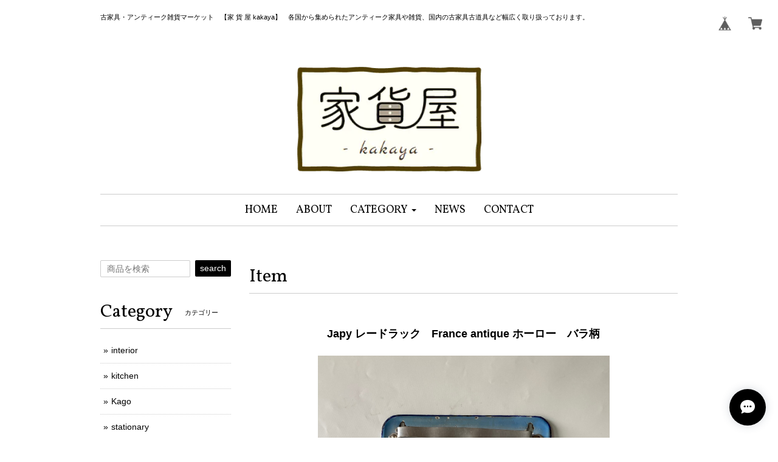

--- FILE ---
content_type: text/html; charset=UTF-8
request_url: https://www.kakaya.shop/items/42212626/reviews?format=user&score=&page=1
body_size: 1805
content:
				<li class="review01__listChild">
			<figure class="review01__itemInfo">
				<a href="/items/95001901" class="review01__imgWrap">
					<img src="https://baseec-img-mng.akamaized.net/images/item/origin/1ed05077833694f299e7cf2532166581.jpg?imformat=generic&q=90&im=Resize,width=146,type=normal" alt="cake  cover" class="review01__img">
				</a>
				<figcaption class="review01__item">
					<i class="review01__iconImg ico--good"></i>
					<p class="review01__itemName">cake  cover</p>
										<time datetime="2024-12-02" class="review01__date">2024/12/02</time>
				</figcaption>
			</figure><!-- /.review01__itemInfo -->
								</li>
				<li class="review01__listChild">
			<figure class="review01__itemInfo">
				<a href="/items/76404427" class="review01__imgWrap">
					<img src="https://baseec-img-mng.akamaized.net/images/item/origin/2cb5b49c46a76960eb39f2c112b45d7c.jpg?imformat=generic&q=90&im=Resize,width=146,type=normal" alt="正義の女神像" class="review01__img">
				</a>
				<figcaption class="review01__item">
					<i class="review01__iconImg ico--good"></i>
					<p class="review01__itemName">正義の女神像</p>
										<time datetime="2024-03-31" class="review01__date">2024/03/31</time>
				</figcaption>
			</figure><!-- /.review01__itemInfo -->
						<p class="review01__comment">とっても素敵でかっこいいです！✨貴重な女神像をお迎えできて嬉しいです😊大切にさせて頂きます！ありがとうございました🌸</p>
									<p class="review01__reply">レビューありがとうございます。
とても気に入って下さったとの事でとても嬉しい限りです。
楽しい生活の一部になって頂けたら幸いです。
今後も気に入って頂けるような商品を更新していきたいと思います。
この度はご購入ありがとうございました。</p>
					</li>
				<li class="review01__listChild">
			<figure class="review01__itemInfo">
				<a href="/items/74830565" class="review01__imgWrap">
					<img src="https://baseec-img-mng.akamaized.net/images/item/origin/53bfe3f5fab072cec80244ea2b654232.jpg?imformat=generic&q=90&im=Resize,width=146,type=normal" alt="Digoin 水色フチのお花　カフェオレボウル" class="review01__img">
				</a>
				<figcaption class="review01__item">
					<i class="review01__iconImg ico--good"></i>
					<p class="review01__itemName">Digoin 水色フチのお花　カフェオレボウル</p>
										<time datetime="2023-06-19" class="review01__date">2023/06/19</time>
				</figcaption>
			</figure><!-- /.review01__itemInfo -->
								</li>
				<li class="review01__listChild">
			<figure class="review01__itemInfo">
				<a href="/items/73807562" class="review01__imgWrap">
					<img src="https://baseec-img-mng.akamaized.net/images/item/origin/42cc542676932a240eaab2f958c298bf.jpg?imformat=generic&q=90&im=Resize,width=146,type=normal" alt="【ご予約品】　NORTON CARMARTHEN ビール瓶" class="review01__img">
				</a>
				<figcaption class="review01__item">
					<i class="review01__iconImg ico--good"></i>
					<p class="review01__itemName">【ご予約品】　NORTON CARMARTHEN ビール瓶</p>
										<time datetime="2023-06-01" class="review01__date">2023/06/01</time>
				</figcaption>
			</figure><!-- /.review01__itemInfo -->
						<p class="review01__comment">とっても可愛くて既にお気に入りです</p>
									<p class="review01__reply">ありがとうございます。
なによりお気に召していただいて本当に嬉しいです。
日々の暮らしの中で楽しんでいただけたらと思います。


</p>
					</li>
				<li class="review01__listChild">
			<figure class="review01__itemInfo">
				<a href="/items/40638033" class="review01__imgWrap">
					<img src="https://baseec-img-mng.akamaized.net/images/item/origin/aa96f8bf9e3f5973db3d094b3f2a534a.jpg?imformat=generic&q=90&im=Resize,width=146,type=normal" alt="古いスタンプ B" class="review01__img">
				</a>
				<figcaption class="review01__item">
					<i class="review01__iconImg ico--good"></i>
					<p class="review01__itemName">古いスタンプ B</p>
										<time datetime="2022-12-14" class="review01__date">2022/12/14</time>
				</figcaption>
			</figure><!-- /.review01__itemInfo -->
								</li>
				<li class="review01__listChild">
			<figure class="review01__itemInfo">
				<a href="/items/40638157" class="review01__imgWrap">
					<img src="https://baseec-img-mng.akamaized.net/images/item/origin/ac8c98e2eb20b735ad7aa0180d936b3e.jpg?imformat=generic&q=90&im=Resize,width=146,type=normal" alt="古いスタンプ  C" class="review01__img">
				</a>
				<figcaption class="review01__item">
					<i class="review01__iconImg ico--good"></i>
					<p class="review01__itemName">古いスタンプ  C</p>
										<time datetime="2022-12-14" class="review01__date">2022/12/14</time>
				</figcaption>
			</figure><!-- /.review01__itemInfo -->
								</li>
				<li class="review01__listChild">
			<figure class="review01__itemInfo">
				<a href="/items/60574082" class="review01__imgWrap">
					<img src="/i/testpro1.png" alt="バスケット　トランク　古道具　ヴィンテージ" class="review01__img">
				</a>
				<figcaption class="review01__item">
					<i class="review01__iconImg ico--good"></i>
					<p class="review01__itemName">バスケット　トランク　古道具　ヴィンテージ</p>
										<time datetime="2022-04-17" class="review01__date">2022/04/17</time>
				</figcaption>
			</figure><!-- /.review01__itemInfo -->
								</li>
				<li class="review01__listChild">
			<figure class="review01__itemInfo">
				<a href="/items/59710895" class="review01__imgWrap">
					<img src="https://baseec-img-mng.akamaized.net/images/item/origin/c6a0f8a522e876d1d30155dbb16d6bac.jpg?imformat=generic&q=90&im=Resize,width=146,type=normal" alt="木製の大きな分度器　古道具　アンティーク" class="review01__img">
				</a>
				<figcaption class="review01__item">
					<i class="review01__iconImg ico--normal"></i>
					<p class="review01__itemName">木製の大きな分度器　古道具　アンティーク</p>
										<time datetime="2022-03-25" class="review01__date">2022/03/25</time>
				</figcaption>
			</figure><!-- /.review01__itemInfo -->
						<p class="review01__comment">送料を問い合わせして、聞いていた金額よりも高くつきました。正確に知らせて欲しかったです。</p>
								</li>
				<li class="review01__listChild">
			<figure class="review01__itemInfo">
				<a href="/items/57138644" class="review01__imgWrap">
					<img src="https://baseec-img-mng.akamaized.net/images/item/origin/8f2918caf49479e053ba14bb1b1c11e5.jpg?imformat=generic&q=90&im=Resize,width=146,type=normal" alt="古い上皿天秤" class="review01__img">
				</a>
				<figcaption class="review01__item">
					<i class="review01__iconImg ico--good"></i>
					<p class="review01__itemName">古い上皿天秤</p>
										<time datetime="2021-12-31" class="review01__date">2021/12/31</time>
				</figcaption>
			</figure><!-- /.review01__itemInfo -->
						<p class="review01__comment">私が注文間違えしたにも関わらず、親切にして下さりありがとうございました。また機会がございましたらよろしくお願いいたします。</p>
								</li>
				<li class="review01__listChild">
			<figure class="review01__itemInfo">
				<a href="/items/31000533" class="review01__imgWrap">
					<img src="/i/testpro1.png" alt="Hornsea saffron＜ホーンジー＞ マグ　" class="review01__img">
				</a>
				<figcaption class="review01__item">
					<i class="review01__iconImg ico--good"></i>
					<p class="review01__itemName">Hornsea saffron＜ホーンジー＞ マグ　</p>
										<time datetime="2021-11-11" class="review01__date">2021/11/11</time>
				</figcaption>
			</figure><!-- /.review01__itemInfo -->
								</li>
				<li class="review01__listChild">
			<figure class="review01__itemInfo">
				<a href="/items/51877820" class="review01__imgWrap">
					<img src="https://baseec-img-mng.akamaized.net/images/item/origin/1dadcda758f4292362583393cd5b9eaf.jpg?imformat=generic&q=90&im=Resize,width=146,type=normal" alt="ふっくらとした座面の丸椅子" class="review01__img">
				</a>
				<figcaption class="review01__item">
					<i class="review01__iconImg ico--good"></i>
					<p class="review01__itemName">ふっくらとした座面の丸椅子</p>
										<time datetime="2021-10-13" class="review01__date">2021/10/13</time>
				</figcaption>
			</figure><!-- /.review01__itemInfo -->
								</li>
				<li class="review01__listChild">
			<figure class="review01__itemInfo">
				<a href="/items/32001735" class="review01__imgWrap">
					<img src="/i/testpro1.png" alt="木彫りのカバ" class="review01__img">
				</a>
				<figcaption class="review01__item">
					<i class="review01__iconImg ico--good"></i>
					<p class="review01__itemName">木彫りのカバ</p>
										<time datetime="2021-05-24" class="review01__date">2021/05/24</time>
				</figcaption>
			</figure><!-- /.review01__itemInfo -->
								</li>
				<li class="review01__listChild">
			<figure class="review01__itemInfo">
				<a href="/items/41936003" class="review01__imgWrap">
					<img src="/i/testpro1.png" alt="アンティーク卓上マイク　アナウンスマイク　RION" class="review01__img">
				</a>
				<figcaption class="review01__item">
					<i class="review01__iconImg ico--good"></i>
					<p class="review01__itemName">アンティーク卓上マイク　アナウンスマイク　RION</p>
										<time datetime="2021-05-20" class="review01__date">2021/05/20</time>
				</figcaption>
			</figure><!-- /.review01__itemInfo -->
								</li>
				<li class="review01__listChild">
			<figure class="review01__itemInfo">
				<a href="/items/40684718" class="review01__imgWrap">
					<img src="/i/testpro1.png" alt="黒電話 " class="review01__img">
				</a>
				<figcaption class="review01__item">
					<i class="review01__iconImg ico--good"></i>
					<p class="review01__itemName">黒電話 </p>
										<time datetime="2021-05-20" class="review01__date">2021/05/20</time>
				</figcaption>
			</figure><!-- /.review01__itemInfo -->
								</li>
				<li class="review01__listChild">
			<figure class="review01__itemInfo">
				<a href="/items/41355631" class="review01__imgWrap">
					<img src="/i/testpro1.png" alt="ソビエト　ヴィンテージ　ミリタリーバッグ　B" class="review01__img">
				</a>
				<figcaption class="review01__item">
					<i class="review01__iconImg ico--good"></i>
					<p class="review01__itemName">ソビエト　ヴィンテージ　ミリタリーバッグ　B</p>
										<time datetime="2021-05-13" class="review01__date">2021/05/13</time>
				</figcaption>
			</figure><!-- /.review01__itemInfo -->
								</li>
				<li class="review01__listChild">
			<figure class="review01__itemInfo">
				<a href="/items/32001638" class="review01__imgWrap">
					<img src="/i/testpro1.png" alt="木彫りのライオン　" class="review01__img">
				</a>
				<figcaption class="review01__item">
					<i class="review01__iconImg ico--good"></i>
					<p class="review01__itemName">木彫りのライオン　</p>
										<time datetime="2021-05-04" class="review01__date">2021/05/04</time>
				</figcaption>
			</figure><!-- /.review01__itemInfo -->
						<p class="review01__comment">格好良かったです！サイズも重さも丁度良かったです。</p>
								</li>
				<li class="review01__listChild">
			<figure class="review01__itemInfo">
				<a href="/items/29255844" class="review01__imgWrap">
					<img src="/i/testpro1.png" alt="＜HUTTE.＞ボタニカルポストカード　アネモネクロス　BK" class="review01__img">
				</a>
				<figcaption class="review01__item">
					<i class="review01__iconImg ico--good"></i>
					<p class="review01__itemName">＜HUTTE.＞ボタニカルポストカード　アネモネクロス　BK</p>
										<time datetime="2021-04-14" class="review01__date">2021/04/14</time>
				</figcaption>
			</figure><!-- /.review01__itemInfo -->
								</li>
				<li class="review01__listChild">
			<figure class="review01__itemInfo">
				<a href="/items/29256813" class="review01__imgWrap">
					<img src="/i/testpro1.png" alt="＜HUTTE.＞ボタニカルポストカード　スミレ" class="review01__img">
				</a>
				<figcaption class="review01__item">
					<i class="review01__iconImg ico--good"></i>
					<p class="review01__itemName">＜HUTTE.＞ボタニカルポストカード　スミレ</p>
										<time datetime="2021-04-14" class="review01__date">2021/04/14</time>
				</figcaption>
			</figure><!-- /.review01__itemInfo -->
								</li>
				<li class="review01__listChild">
			<figure class="review01__itemInfo">
				<a href="/items/29257530" class="review01__imgWrap">
					<img src="/i/testpro1.png" alt="＜HUTTE.＞野の花　スクエアカード　3枚セット" class="review01__img">
				</a>
				<figcaption class="review01__item">
					<i class="review01__iconImg ico--good"></i>
					<p class="review01__itemName">＜HUTTE.＞野の花　スクエアカード　3枚セット</p>
										<time datetime="2021-04-14" class="review01__date">2021/04/14</time>
				</figcaption>
			</figure><!-- /.review01__itemInfo -->
								</li>
				<li class="review01__listChild">
			<figure class="review01__itemInfo">
				<a href="/items/29257074" class="review01__imgWrap">
					<img src="/i/testpro1.png" alt="＜HUTTE.＞ボタニカルポストカード　クローバー＆シロツメクサ" class="review01__img">
				</a>
				<figcaption class="review01__item">
					<i class="review01__iconImg ico--good"></i>
					<p class="review01__itemName">＜HUTTE.＞ボタニカルポストカード　クローバー＆シロツメクサ</p>
										<time datetime="2021-04-14" class="review01__date">2021/04/14</time>
				</figcaption>
			</figure><!-- /.review01__itemInfo -->
								</li>
		